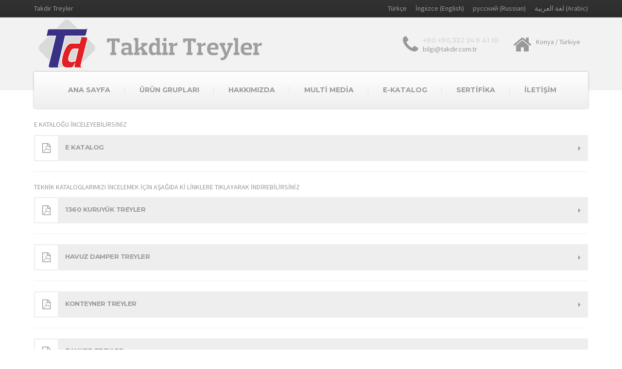

--- FILE ---
content_type: text/html; charset=UTF-8
request_url: https://takdir.com.tr/tr/catalog.php
body_size: 2284
content:
<!DOCTYPE html>
<html lang="en-US">
<head>
	<meta charset="UTF-8"/>
	<title>Takdir Treyler</title>
	<meta name="viewport" content="width=device-width, initial-scale=1.0"/>
	<!-- HTML5 shim and Respond.js IE8 support of HTML5 elements and media queries -->
	<!--[if lt IE 9]>
			<script src="https://oss.maxcdn.com/libs/html5shiv/3.7.0/html5shiv.js"></script>
			<script src="https://oss.maxcdn.com/libs/respond.js/1.3.0/respond.min.js"></script>
		<![endif]-->
	<link rel="stylesheet" href="https://fonts.googleapis.com/css?family=Source+Sans+Pro%3A400,700%3Alatin%7CMontserrat%3A700%3Alatin" />
	<link rel="stylesheet" href="css/style.css"/>
	<link rel="stylesheet" href="css/prettyPhoto.css"/>
	
	<script type="text/javascript" src="js/jquery.min.js"></script>
	<script type="text/javascript" src="js/isotope.js"></script>
	<script type="text/javascript" src="js/imagesloaded.js"></script>
	<script type="text/javascript" src="js/modernizr.custom.24530.js"></script>
</head>
<body class="home page">

<div class="boxed-container">
	<div class="top">
		<div class="container">
			<div class="row">
				<div class="col-xs-12 col-md-6">
					<div class="top__left">Takdir Treyler</div>
				</div>
				<div class="col-xs-12 col-md-6">
					<div class="top__right">
						<ul id="menu-top-menu" class="navigation--top">
							<li><a href="/tr/">Türkçe</a></li>
							<li><a href="/en/">İngiizce (English)</a></li>
							<li><a href="/ru/">русский (Russian)</a></li>
							<li><a href="/ar/">لغة العربية (Arabic)</a></li>
						</ul>				
					</div>
				</div>
			</div>
		</div>
	</div>
	<header class="header">
		<div class="container">
			<div class="logo">
				<a href="index.php">
					<img src="images/logo.png" alt="Takdir Treyler" class="img-responsive"/>
				</a>
			</div>
			<div class="header-widgets  header-widgets-desktop">
				<div class="widget  widget-icon-box">	
					<div class="icon-box">
						<i class="fa  fa-phone  fa-3x"></i>
						<div class="icon-box__text">
							<h4 class="icon-box__title">+90 +90,332 249 41 10</h4>
							<span class="icon-box__subtitle"><a href="/cdn-cgi/l/email-protection" class="__cf_email__" data-cfemail="482a21242f21083c29232c213a662b2725663c3a">[email&#160;protected]</a></span>
						</div>
					</div>
				</div>
				<div class="widget  widget-icon-box">	
					<div class="icon-box">
						<i class="fa fa-home fa-3x"></i>
						<div class="icon-box__text">
							<h4 class="icon-box__title"> </h4>
							<span class="icon-box__subtitle">Konya / Türkiye</span>
						</div>
					</div>
				</div>
			 
		 
			</div>
			<!-- Toggle Button for Mobile Navigation -->
			<button type="button" class="navbar-toggle" data-toggle="collapse" data-target="#buildpress-navbar-collapse">
				<span class="navbar-toggle__text">MENU</span>
				<span class="navbar-toggle__icon-bar">
					<span class="icon-bar"></span>
					<span class="icon-bar"></span>
					<span class="icon-bar"></span>
				</span>
			</button>
		</div>
		<div class="sticky-offset js-sticky-offset"></div>
		<div class="container">
			<div class="navigation">
				<div class="collapse  navbar-collapse" id="buildpress-navbar-collapse">
					<ul id="menu-main-menu" class="navigation--main">
						<li class="current-menu-item"><a href="index.php">ANA SAYFA</a></li>
						<li><a href="product.php">ÜRÜN GRUPLARI</a></li>
						<li><a href="about.php">HAKKIMIZDA</a></li>
						<li><a href="multimedia.php">MULTİ MEDİA</a></li>
						<li><a href="catalog.php">E-KATALOG</a></li>
						<li><a href="certifica.php">SERTİFİKA</a></li>
						<li><a href="contact.php">İLETİŞİM</a></li>
					</ul>	
				</div>
			</div>
		</div>
		<div class="container">
			<div class="header-widgets  hidden-md  hidden-lg">
				<div class="widget  widget-icon-box">	
					<div class="icon-box">
						<i class="fa  fa-phone  fa-3x"></i>
						<div class="icon-box__text">
							<h4 class="icon-box__title">+90 +90,332 249 41 10</h4>
							<span class="icon-box__subtitle"><a href="/cdn-cgi/l/email-protection" class="__cf_email__" data-cfemail="6f060109002f1b0e040b061d410c0002411b1d">[email&#160;protected]</a></span>
						</div>
					</div>
				</div>
				<div class="widget  widget-icon-box">	
					<div class="icon-box">
						<i class="fa  fa-home  fa-3x"></i>
						<div class="icon-box__text">
							<h4 class="icon-box__title">Tırsan Sanayi</h4>
							<span class="icon-box__subtitle">Konya / Türkiye</span>
						</div>
					</div>
				</div>
			 
				<div class="widget  widget-social-icons">	
					<a class="social-icons__link" href="#" target="_blank"><i class="fa fa-facebook"></i></a>
					<a class="social-icons__link" href="#" target="_blank"><i class="fa fa-twitter"></i></a>
					<a class="social-icons__link" href="#" target="_blank"><i class="fa fa-youtube"></i></a>
				</div>	
			</div>
		</div>
	</header>
	        



	<div class="breadcrumbs breadcrumbs--page-builder" style="margin-top:60px;">
	</div>
    
    <div class="master-container">
		<div class="container">
			<div class="row">
				<div class="col-md-12">
					<article class="hentry">
						
                 
<p>E KATALOĞU İNCELEYEBİLİRSİNİZ</p>

<a class="brochure-box" href="/tr/ecatalog.php" target="_blank">
<i class="fa  fa-file-pdf-o"></i>
<h5 class="brochure-box__text">E KATALOG</h5>
</a>
<hr>



                 
<p>TEKNİK KATALOGLARIMIZI İNCELEMEK İÇİN AŞAĞIDA Kİ LİNKLERE TIKLAYARAK İNDİREBİLİRSİNİZ</p>

<a class="brochure-box" href="/tr/KURUYUK.PDF" target="_blank">
<i class="fa  fa-file-pdf-o"></i>
<h5 class="brochure-box__text">1360 KURUYÜK TREYLER</h5>
</a>
<hr>

<a class="brochure-box" href="/tr/KAPAK.PDF" target="_blank">
<i class="fa  fa-file-pdf-o"></i>
<h5 class="brochure-box__text">HAVUZ DAMPER TREYLER</h5>
</a>
<hr>


<a class="brochure-box" href="/tr/konteyner.PDF" target="_blank">
<i class="fa  fa-file-pdf-o"></i>
<h5 class="brochure-box__text">KONTEYNER TREYLER</h5>
</a>
<hr>


<a class="brochure-box" href="/tr/tanker.pdf" target="_blank">
<i class="fa  fa-file-pdf-o"></i>
<h5 class="brochure-box__text">TANKER TREYLER</h5>
</a>
<hr>



                        
                        
                        
					</article>
				</div>
			</div>
		</div>
	</div><!-- /container -->
    
    
    
    

	<footer>
		
        
        
		<div class="footer-bottom">
			<div class="container">
				<div class="footer-bottom__left" style="color: #fff;">
					Tüm hakları Takdir Treyler'a aittir  | Toplam Ziyaret <? $say=3918+rand(9,399); echo $say;?>	
				</div>
				<div class="footer-bottom__right" style="color: #fff;">
					&copy; 1991 - 2015 <strong>Takdir</strong>. All rights reserved.	
				</div>
			</div>
		</div>
	</footer>
</div><!-- end of .boxed-container -->

<script data-cfasync="false" src="/cdn-cgi/scripts/5c5dd728/cloudflare-static/email-decode.min.js"></script><script type="text/javascript" src="js/almond.js"></script>
<script type="text/javascript" src="js/underscore.js"></script>

<script type="text/javascript" src="js/jquery.prettyPhoto.js"></script>
<script type="text/javascript" src="js/header_carousel.js"></script>
<script type="text/javascript" src="js/sticky_navbar.js"></script>
<script type="text/javascript" src="js/simplemap.js"></script>
<script type="text/javascript" src="js/main.min.js"></script>
<script type="text/javascript" src="js/main.js"></script>
<script type="text/javascript" src="js/require.js"></script>

<script defer src="https://static.cloudflareinsights.com/beacon.min.js/vcd15cbe7772f49c399c6a5babf22c1241717689176015" integrity="sha512-ZpsOmlRQV6y907TI0dKBHq9Md29nnaEIPlkf84rnaERnq6zvWvPUqr2ft8M1aS28oN72PdrCzSjY4U6VaAw1EQ==" data-cf-beacon='{"version":"2024.11.0","token":"88c4274affe34bc1b097ec84463db279","r":1,"server_timing":{"name":{"cfCacheStatus":true,"cfEdge":true,"cfExtPri":true,"cfL4":true,"cfOrigin":true,"cfSpeedBrain":true},"location_startswith":null}}' crossorigin="anonymous"></script>
</body>
</html>        

--- FILE ---
content_type: text/javascript
request_url: https://takdir.com.tr/tr/js/main.js
body_size: 348
content:
'use strict';
$( document ).ready(function() {
	/**
	 * remove the attributes and classes from collapsible navbar when the window is resized
	 */
	$( window ).on( 'resize', _.debounce( function () {
		if ( Modernizr.mq( '(min-width: 992px)' ) ) {
			$( '#buildpress-navbar-collapse' )
				.removeAttr( 'style' )
				.removeClass( 'in' );
		}
	}, 500 ) );

	
	$( '[data-toggle="tooltip"]' ).tooltip();



    $("a[data-rel^='prettyPhoto']").prettyPhoto({
        theme: 'pp_default',
		hook: 'data-rel',
		social_tools: ''
    });

/* ---------------------------------------------------
	Isotope Portfolio and Blog
-------------------------------------------------- */

/*-------------------------------------------------*/
	/* =  portfolio isotope
	/*-------------------------------------------------*/

	var winDow = $(window);
		// Needed variables
		var $container=$('.projects-container');
		var $filter=$('.filter');

		try{
			$container.imagesLoaded( function(){
				$container.show();
				$container.isotope({
					filter:'*',
					itemSelector: '.project-post',
					layoutMode:'masonry',
					animationOptions:{
						duration:750,
						easing:'linear'
					}
				});
			});
		} catch(err) {
		}

		winDow.bind('resize', function(){
			var selector = $filter.find('li.active a').attr('data-filter');

			try {
				$container.isotope({ 
					filter	: selector,
					animationOptions: {
						duration: 750,
						easing	: 'linear',
						queue	: false,
					}
				});
			} catch(err) {
			}
			return false;
		});
		
		// Isotope Filter 
		$filter.find('li').click(function(){
			var selector = $(this).find('a').attr('data-filter');

			try {
				$container.isotope({ 
					filter	: selector,
					 itemSelector: '.project-post',
					
					animationOptions: {
						duration: 750,
						easing	: 'linear',
						queue	: false,
						
					}
				});
			} catch(err) {

			}
			return false;
		});
		$('.filter li').click(function(){
			$('.filter li').removeClass('active');
			$(this).addClass('active');
		});
		 $('.filter a').click(function(){
			$('.filter li').removeClass('active');
			$(this).parent().addClass('active');
		});
} );